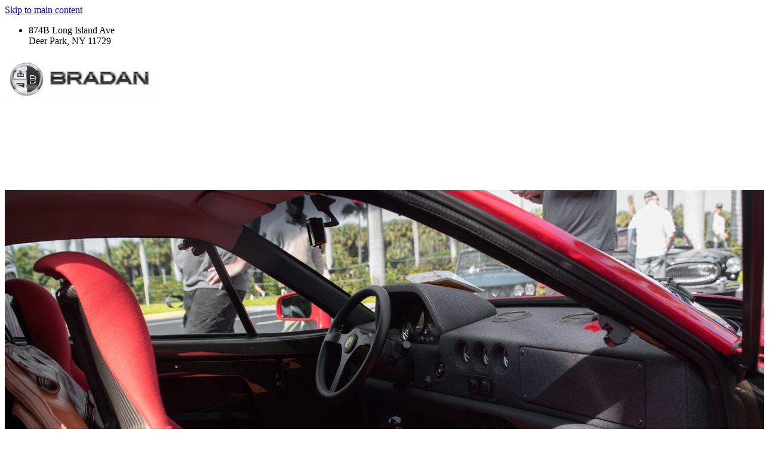

--- FILE ---
content_type: text/html; charset=utf-8
request_url: https://www.bradangroup.com/porsche-cayman-r-clutch-service
body_size: 16323
content:
<!DOCTYPE html>
<html lang="en" class="no-flex-animated cb-elements-animated g-swapfonts">
<head>
<meta name="viewport" content="width=device-width, initial-scale=1.0, maximum-scale=1.0, user-scalable=0">
<link rel="shortcut icon" href="https://d3ciwvs59ifrt8.cloudfront.net/d8555222-591c-4ba7-b59d-6216a6ac708e/6b1de9f5-469a-432c-9e31-c0a2afe3fa7d.png">
<link rel="alternate" type="application/rss+xml" title="RSS feed for Blog" href="https://www.bradangroup.com/blog/rss/feeds">
<title>Porsche Cayman R Clutch Service - Bradan Group</title>
<link rel="canonical" href="https://www.bradangroup.com/porsche-cayman-r-clutch-service">
<link rel="preconnect" href="https://d25bp99q88v7sv.cloudfront.net">
<link rel="preconnect" href="https://d3ciwvs59ifrt8.cloudfront.net">
<link rel="preconnect" href="https://d2aw2judqbexqn.cloudfront.net">
<link rel="preconnect" href="https://use.typekit.com">
<link rel="dns-prefetch" href="https://websiteoutputapi.mopro.com">
<link rel="preload" href="https://d25bp99q88v7sv.cloudfront.net/0valez8psitwndm/wo/_css/modular/fonts/fontawesome-webfont.woff2?v=4.7.0" as="font" type="font/woff2" crossorigin="">
<link rel="preload" href="https://d2aw2judqbexqn.cloudfront.net/tk/zkc2pjm.js" as="script">
<link rel="preload" href="https://d3ciwvs59ifrt8.cloudfront.net/658294a3-4dc2-4bd7-a46b-102553ca3137/880b9c4f-e3ce-4329-acf0-851cf68805c9_h.jpeg" as="image" type="image/jpeg">
<meta property="fb:app_id" content="357097134310266">
<meta name="twitter:card" content="summary_large_image">
<meta property="og:title" content="Porsche Cayman R Clutch Service | Bradan Group">
<meta property="og:description" content="Welcome to our Gallery page. Showcasing the different vehicle services and car projects we've completed for our clients.">
<meta property="og:image" content="https://d3ciwvs59ifrt8.cloudfront.net/162fd2d6-2999-4251-b1c9-ecbc3cd2def6/b8970e18-2e72-4bf4-a2bf-3901dfc5a781.jpg">
<meta property="og:type" content="website">
<meta property="og:url" content="https://www.bradangroup.com/porsche-cayman-r-clutch-service">
<meta name="description" content="Welcome to our Gallery page. Showcasing the different vehicle services and car projects we've completed for our clients.">
<link href="//d25bp99q88v7sv.cloudfront.net/p-css/4f34d639-8113-4be7-b51a-0e0bdb943bfc.css?bust=20250917100436621" rel="stylesheet" type="text/css">
<link href="https://d25bp99q88v7sv.cloudfront.net/0valez8psitwndm/flexblocks/css/custom-flex-dccv2.css?bust=20250917100607827" rel="stylesheet" type="text/css">
<style type="text/css"></style>
<style type="text/css"></style>
<style type="text/css">:root{--partner-color-1:#452BB4;--partner-color-2:#c052dc;--partner-color-3:#c052dc;--partner-color-4:#FFFFFF;--partner-color-5:#FFFFFF;--partner-color-6:#636363;--partner-color-7:#f9f9f9;--primary-color:#9598a1;--secondary-color:#000000;--primary-color-rgb:149,152,161;--secondary-color-rgb:0,0,0;--color-opacity:1;}</style>
<script type="text/javascript">window.host = {},host.login = "my.mopro.com";host.uikit = "d25bp99q88v7sv.cloudfront.net/0valez8psitwndm/uikit";host.builder = "create.mopro.com";host.builderstatic = "d25bp99q88v7sv.cloudfront.net/0valez8psitwndm/create";host.wo = {},host.wo.web = "create.mopro.com",host.wo.static = "d25bp99q88v7sv.cloudfront.net/0valez8psitwndm/wo";host.administration = {},host.administration.web = "administration.mopro.com",host.administration.static = "d25bp99q88v7sv.cloudfront.net/0valez8psitwndm/administration";host.old_builder = {},host.old_builder.web = "website.mopro.com",host.old_builder.static = "d25bp99q88v7sv.cloudfront.net/0valez8psitwndm/website",host.embed = {},host.embed.web = "embed.mopro.com";host.checkout = {},host.checkout.web = "selfcheckout.mopro.com",host.checkout.static = "selfcheckout.mopro.com/_static";host.smartbooker = "https://smartbooker.mopro.com";host.pulse = {},host.pulse.web = "pulse.mopro.com",host.pulse.static = "pulse.mopro.com/static";host.locale = {};host.locale.static = "d25bp99q88v7sv.cloudfront.net/localize/p";host.preview = "site.mopro.com";window.apiKey = {},apiKey.Google = "",apiKey.Bitly = "",apiKey.Recaptcha = "",apiKey.Segment = "";apiKey.IPInfo = "";window.cred = {},cred.bitly = "";window.url = {},url.getService = {},url.getService.administration = "https://administrationapi.mopro.com/Administration.svc";url.getService.appsetting = "https://appsettingapi.mopro.com/AppSetting.svc";url.getService.checkout = "https://checkoutapi.mopro.com/Checkout.svc";url.getService.dashboard = "https://contentdelieveryapi.mopro.com/ContentDelivery.svc";url.getService.builder = "https://builderapi.mopro.com/Builder.svc";url.getService.websiteoutput = "https://websiteoutputapi.mopro.com/WebsiteOutput.svc";url.setService = "https://coreapi.mopro.com/Core.svc";url.bitly = "https://api-ssl.bitly.com/v3/shorten";url.api = {},url.api.ecommerce = "https://ecommerceapi.mopro.com/api/v1";url.api.oauth = "https://oauthapi.mopro.com/api";url.api.rewards = "https://rewardapi.mopro.com/api/v1";url.api.idx = "https://idxapi.cml.ai/api/v1";url.api.socialpublisher = "https://socialapi.mopro.com/api/v1";url.api.revisionintake = "https://pulseapi.mopro.com/api/v2";url.api.mopro = "https://api.mopro.com/api";window.app = {},app.lang = "en_US";window.CacheKey = "v628";window.config = {};config.isAdmin = "false";config.UserID = "00000000-0000-0000-0000-000000000000";config.AccessTokenID = "00000000-0000-0000-0000-000000000000";config.ProjectID = "1040756c-2d3e-479a-9193-608464d292db";config.SiteID = "1d8852d3-9d3c-4002-baee-d58c040ea18d";config.IsPublish = "1";config.Domain = "www.bradangroup.com";window.flexjson = "{\"PreviousColorOverlay\":\"\",\"PreviousSecondColorOverlay\":\"\",\"RowWidth\":\"\",\"RowHeight\":\"\",\"SCRowCount\":\"\",\"Alignment\":1,\"HorizontalAlignment\":0,\"ForegroundImageThumbnailTypeID\":800,\"BackgroundImageThumbnailTypeID\":1500,\"ForegroundImagePositionTypeID\":11,\"GradiantDirection\":1,\"SVGGradiantDirection\":1,\"SVGPositioning\":11,\"SVGWidth\":1,\"SVGheight\":1,\"SVGRotation\":0,\"IsBlur\":0,\"IsContainerBGFixed\":0,\"BackgroundType\":\"\",\"PrimaryColorMappingType\":0,\"SecondaryColorMappingType\":0,\"SVGPrimaryColorMappingType\":0,\"SVGSecondaryColorMappingType\":0,\"SVGPrimaryColorOverlay\":\"\",\"SVGSecondColorOverlay\":\"\",\"ColorOverlay\":\"\",\"SecondColorOverlay\":\"\",\"PaddingTop\":0,\"PaddingBottom\":0,\"MobilePaddingTop\":0,\"MobilePaddingBottom\":0,\"ExtendedClass\":\"\",\"IsImported\":0,\"ContentAlignmentTypeID\":0,\"IsPaddingLocked\":0,\"HasNoSpanPadding\":0,\"IsMopadExempt\":0,\"AccentColor\":\"\",\"ColorTheoryExempt\":0,\"DoOverlayColorTheory\":0,\"ShowMainSvgBackground\":0,\"DoLockDecoration\":0,\"DoGrayscaleSVG\":0,\"BlockType\":0,\"BlockTypeDescription\":\"\",\"BlockContainerTypeDescription\":\"\",\"BlockCategory\":0,\"BlockCategoryDescription\":\"\",\"BlockSubCategory\":0,\"BlockDescription\":\"\",\"ItemCount\":0,\"IsLive\":0,\"IsComingSoon\":0,\"IsDisplayed\":0,\"CoverPhotoURL\":\"\",\"IsFlairHidden\":0,\"BlockPrimaryColor\":\"\",\"BlockSecondaryColor\":\"\",\"SlideInterval\":0,\"MuteSlider\":0,\"MobileBackgroundPhotoURL\":\"\",\"HideonEmbed\":0,\"HasAutoFlexPadding\":0,\"SetMobilePaddingZero\":0,\"IsHiddenDesktop\":0,\"IsHiddenMobile\":0,\"TagTypeID\":0,\"TagMappingID\":\"\",\"Keywords\":\"\",\"DisplayName\":\"\",\"AllowAI\":1,\"PaddingLeft\":0,\"PaddingRight\":0,\"ConfigPropertyJSON\":\"\",\"IsGlobalBlock\":0,\"IsMarginLocked\":0,\"MarginTop\":0,\"MarginRight\":0,\"MarginBottom\":0,\"MarginLeft\":0,\"ContentItemID\":null,\"SvgFileID\":\"00000000-0000-0000-0000-000000000000\",\"SvgFileURL\":\"\",\"CoverPhotoID\":\"00000000-0000-0000-0000-000000000000\",\"StylePackageID\":\"00000000-0000-0000-0000-000000000000\",\"MobileBackgroundPhotoID\":\"00000000-0000-0000-0000-000000000000\"}";window.IsGoogUA = 0;config.isAIEditor = false;config.isMobileDevice = false;</script>
<script type="text/javascript">window.SiteID = "1d8852d3-9d3c-4002-baee-d58c040ea18d";window.SitePageID = "4f34d639-8113-4be7-b51a-0e0bdb943bfc";</script>
<script type="text/javascript" src="//d25bp99q88v7sv.cloudfront.net/0valez8psitwndm/uikit/_js/lib/require.js?b=v628"></script>
<script type="text/javascript" src="//d25bp99q88v7sv.cloudfront.net/0valez8psitwndm/wo/_js/app2.js?b=v628"></script>
<script type="text/javascript">require(["page"],function(p){});</script>
<script eb="" type="text/javascript">require(["https://d2aw2judqbexqn.cloudfront.net/tk/zkc2pjm.js"],function(){try{Typekit.load({async:false});}catch(e){}});</script>
<script type="text/javascript">(function(i,s,o,g,r,a,m){i["GoogleAnalyticsObject"]=r;i[r]=i[r]||function(){(i[r].q=i[r].q||[]).push(arguments)},i[r].l=1*new Date();a=s.createElement(o),m=s.getElementsByTagName(o)[0];a.async=1;a.src=g;m.parentNode.insertBefore(a,m)})(window,document,"script","https://www.google-analytics.com/analytics.js","ga");ga("create", "UA-124570686-1", "auto");ga("send", "pageview");</script>


<meta name="google-site-verification" content="Q9vXzonfRlEHpLgVVcTfpte6aeIANLoHURODWL0inOk">


<meta name="msvalidate.01" content="4040D08D37777149F0778C09DF9682CF">

<style>
/*Name: Stephen Tan
  Date: 07/02/2018
  Description: Global edits to the site*/

/*Removes a seemingly obstructing line on links brought about by the style package chosen for the site*/
.sp-11-master.flexContainer div[class*="col-md"] a.link, .sp-11-master.flexContainer div[class*="col-md"] a.link:hover, .sp-11-master.flexContainer div[class*="col-md"] a.link:active{
    border: none;
}

/*Styles the mobile header logo*/
@media (max-width: 979px){
     body.header-expanded #ctl01_lnkHeaderLogoMobile{
     display: none;
}
     body .logo .logo-mw {
          max-width: 200px;
     }
}

p, h3, span{
    text-shadow: none !important;
}


.headerv2 .cta span {
    display: inline-block !important;
}

/* remove the phone number on mobile view*/
@media(max-width:979px){
span#ctl01_spanCTAText2 {
    display: none !important;
}
/*Align mobile icon*/
i#ctl01_iHeaderCTAIcon2 {
    margin-left: 10px !important;
}
}





/*Lister Yatan*/
/*Pre Launch Styling*/
/*This is for CTA font*/
.cta-text {
    font-family: bebas-neue-1 !important;
}
/*This is for Map Section*/
.map-mod-location-infobox.info-box.lightColor {
    font-family: proxima-nova-1 !important;
    text-align: center !important;
}



/*This holds global paragraph with justify alingment*/
@media(max-width:400px){
.global-par p{
   text-align:justify !important;
}
}
</style>
<script type="application/ld+json">{
  "@context": "https://schema.org",
  "@graph": [
    {
      "@type": "Organization",
      "@id": "https://www.bradangroup.com/#organization",
      "name": "Bradan Group V2 (Glasurit)",
      "url": "https://www.bradangroup.com",
      "description": ""
    },
    {
      "@type": "WebSite",
      "@id": "https://www.bradangroup.com/#website",
      "url": "https://www.bradangroup.com",
      "name": "Bradan Group V2 (Glasurit) Website",
      "publisher": {
        "@id": "https://www.bradangroup.com/#organization"
      }
    },
    {
      "@type": "LocalBusiness",
      "@id": "https://www.bradangroup.com/#localbiz",
      "name": "Bradan Group V2 (Glasurit)"
    },
    {
      "@type": "WebPage",
      "@id": "https://www.bradangroup.com/porsche-cayman-r-clutch-service/#webpage",
      "name": "Porsche Cayman R Clutch Service | Bradan Group",
      "url": "https://www.bradangroup.com/porsche-cayman-r-clutch-service",
      "description": "Welcome to our Gallery page. Showcasing the different vehicle services and car projects we've completed for our clients.",
      "publisher": {
        "@id": "https://www.bradangroup.com/#organization"
      }
    }
  ]
}</script>
</head>
<body class="">
<div class="container-fluid is-loading">
<div id='sortHeader' role='banner' class='connectedSortable'><a href="#skiptomaincontent" class="skip-to-main-content-link"> <i class="fa fa-angle-double-down "></i> <span>Skip to main content</span> </a>

<div id="flex2578400d-c103-4900-999c-28b1f125e7c8" class="row row-block flexContainer min-padding flex-2578400d-c103-4900-999c-28b1f125e7c8 js-no-background-image lightColor s-color-#ffffff flex-fixed noBGC sp-11-master has-headerv2-module edge-to-edge is-fixed edge-to-edge has-headerv2-module" data-cid="2578400d-c103-4900-999c-28b1f125e7c8">
    
	<div class="filter filter-color"></div>
	<div class="filter filter-svg"></div>
    <div class="design-item"><div class="design-item-inner"></div></div>
    
    
    <div id="ctl01_flexmultibg" class="flex-fixed-inner">
    </div>
    
    <div id="ctl01_flextint" class="tintWrap"></div>
	<div class="width-controller">
        
		        <div id="ctl01_rptFlexColumn_ctl00_column" class="col-md-12">
			        

<input name="ctl01$hdnSitePageID" type="hidden" id="ctl01_hdnSitePageID">
    
    <div class="site-overlay"></div>
    
    
    <div id="ctl01_divHeaderV2" class="headerv2 vertical-align cascading-links component component-header header-fixed  noColor parent-s-color-#ffffff lightParentColor ct" data-navalign="right" data-isautospacing="1" data-sitepagemoduleid="2328c7f1-e6f2-4429-a123-8bc296ae7cdc" data-spmid="2328c7f1-e6f2-4429-a123-8bc296ae7cdc" data-sitepageid="753c41fb-9d24-459f-b09e-0a0d2c51de85" data-spid="2328c7f1-e6f2-4429-a123-8bc296ae7cdc">
        <div class="notpillnavigation">
			
			
			<div id="ctl01_divSecondaryHeader" class="icon-row is-hidden">
    <div class="language-icon-wrap">
        <div class="col-xs-2 vcenter">
        </div>
        <div class="col-xs-push-1 col-xs-9 text-right vcenter">
<div id="ctl01_divHeaderIconTop" class="icons">
    
    <div id="ctl01_divHeaderContactTop" class="icon-wrap header-location-wrap">
        <a href="http://maps.google.com/?q=874B Long Island Ave, Deer Park, NY 11729" id="ctl01_lnkHeaderContactTop" class="header-fa fa-map-marker" aria-label="location" target="_blank"></a>
        <ul class="subnavigation">
<li>
    <p>
        874B Long Island Ave<br>
        Deer Park, NY 11729
    </p>
</li>
        </ul>
    </div>
    
    
</div>
        </div>
    </div>
</div>

<div class="mobile-header">
    <div class="logo mobile-logo">
        <a id="ctl01_lnkHeaderLogoMobile">
<img id="imgHeaderLogoMobile" alt="" class=" logo-mw" src="https://d3ciwvs59ifrt8.cloudfront.net/162fd2d6-2999-4251-b1c9-ecbc3cd2def6/b8970e18-2e72-4bf4-a2bf-3901dfc5a781.jpg"></a>
    </div>
    <div class="pill-bars-wrap">
        <div id="ctl01_divHeaderMobileNav" class="pill-bars nav-toggle" data-nav="">
<div id="ctl01_divBarTop" class="bar top transition-black-bg ct"></div>
<div id="ctl01_divBarMiddle" class="bar middle transition-black-bg ct"></div>
<div id="ctl01_divBarBottom" class="bar bottom transition-black-bg ct"></div>
        </div>
    </div>
</div>
<div id="ctl01_HeaderWrap" class="header-wrap effect-onclick  noColor parent-s-color-#ffffff lightParentColor parent-s-color-#ffffff lightParentColor ct" style="display:none;" data-maxmenudisplay="0" data-headerlayouttype="LeftAlignLogo" data-ismenuonhover="0" data-headercolortheoryclass=" noColor parent-s-color-#ffffff lightParentColor ct" data-alternateheadercolortheoryclass=" noColor parent-s-color-#ffffff lightParentColor ct">
    <div id="ctl01_divHeaderLogo" class="logo logo-outer-container">
        <a id="ctl01_lnkHeaderLogo">
<img id="imgHeaderLogo" alt="" data-resetlogo="0" data-altresetlogo="1" src="https://d3ciwvs59ifrt8.cloudfront.net/162fd2d6-2999-4251-b1c9-ecbc3cd2def6/b8970e18-2e72-4bf4-a2bf-3901dfc5a781.jpg" style="width:300px !important;;margin-top:-18px!important;margin-left:0px!important;">
<img id="imgAlternateHeaderLogo" alt="" class="alt-image" src="https://d3ciwvs59ifrt8.cloudfront.net/162fd2d6-2999-4251-b1c9-ecbc3cd2def6/b8970e18-2e72-4bf4-a2bf-3901dfc5a781.jpg">
        </a>
    </div>
    <div id="divnaviconctas" class="nav-icons-ctas">
        <div class="mobile-icon-row">
<div id="ctl01_divHeaderIconsMobile" class="icons">
    
    <div id="ctl01_divHeaderContactMobile" class="icon-wrap header-location-wrap">
        <a href="http://maps.google.com/?q=874B Long Island Ave, Deer Park, NY 11729" id="ctl01_lnkHeaderContactMobile" class="header-fa fa-map-marker" aria-label="location" target="_blank"></a>
        <ul class="subnavigation">
<li>
    <p>
        874B Long Island Ave<br>
        Deer Park, NY 11729
    </p>
</li>
        </ul>
    </div>
    
    
</div>
        </div>
        <div class="dropdown-layout-control">
<ul id="ctl01_ucMenuItems_ulNavMenus" role="navigation" aria-label="Main" class="js-smart-header-parentul header-item navigation wide-dropdown" projectid="00000000-0000-0000-0000-000000000000" sitepageid="00000000-0000-0000-0000-000000000000" sitepagemoduleid="00000000-0000-0000-0000-000000000000">
    
    <li id="liHeaderMore" class="more-links is-hidden">
        <div id="divHeaderMore" class="has-dropdown-menu">
<a class="more-text js-cf-header-menu-links">More
    <div class="pill-bars more-toggle">
        <div class="bar top"></div>
        <div class="bar middle"></div>
        <div class="bar bottom"></div>
    </div>
</a>
<ul id="ctl01_ucMenuItems_ulHeaderMore" class="subnavigation darkColor ct">
    <div class="sliding-nav">
        <div class="li-wrap">
        </div>
    </div>
</ul>
        </div>
    </li>
</ul>
        </div>
        <div class="float-wrap">
<div id="ctl01_divHeaderIconsBottom" class="icons hide-mobile">
    
    <div id="ctl01_divHeaderContactBottom" class="icon-wrap header-location-wrap">
        <a href="http://maps.google.com/?q=874B Long Island Ave, Deer Park, NY 11729" id="ctl01_lnkHeaderContactBottom" class="header-fa fa-map-marker ada-font-zero  lightBorderColor s-bordercolor-#9598a1 lightTextColor s-textcolor-#9598a1 noColor parent-s-color-#ffffff lightParentColor parent-s-color-#ffffff lightParentColor transition-black-text ct" aria-label="location" target="_blank">Location</a>
        <ul id="ctl01_ulHeaderlocationDropDown" class="subnavigation darkColor ct">
<li id="ctl01_liHeaderlocationDropDown" class="darkColor ct">
    <p>
        874B Long Island Ave<br>
        Deer Park, NY 11729
    </p>
</li>
        </ul>
    </div>
    
    
</div>
<div id="ctl01_divHeaderCTA" class="cta-wrap">
    <a href="//www.bradangroup.com/contact" id="ctl01_lnkHeaderCTA0" class="cta btn cta-sub header-cta_btn-0 js-cta-content js-cta-available  lightColor s-color-#9598a1 lightBorderColorBefore s-beforebordercolor-#9598a1 lightBackgroundColorBefore s-beforebgcolor-#9598a1 lightBorderColorAfter s-afterbordercolor-#9598a1 lightBackgroundColorAfter s-afterbgcolor-#9598a1 ct  lightBorderColorBefore s-beforebordercolor-#9598a1 lightBackgroundColorBefore s-beforebgcolor-#9598a1 lightBorderColorAfter s-afterbordercolor-#9598a1 lightBackgroundColorAfter s-afterbgcolor-#9598a1 noHoverColor parent-s-color-#ffffff lightParentColor parent-s-color-#ffffff lightParentColor ct" aria-label="631-585-8600" data-target="0" data-ciid="7d8320c2-db40-45f8-92c8-f7c443801b15" data-classname="header-cta_btn-0" role="button"><span class="cta-icon"><i id="ctl01_iHeaderCTAIcon0" class=" fa fa-phone  noColor ct"></i></span><span id="ctl01_spanCTAText0" class="cta-text  noColor ct">631-585-8600</span></a>
    
    
</div>
        </div>
    </div>
</div>
        </div>
    </div>
    <style id="header_style_overwrite" type="text/css">.flexContainer .headerv2.i-logo-bg-primary .logo img {background:rgba(var(--primary-color-rgb),1) !important;background-color:rgba(var(--primary-color-rgb),1) !important;}.flexContainer .headerv2.i-logo-bg-secondary .logo img {background:transparent !important;background-color:transparent !important;}@media(min-width:980px) {.flexContainer .headerv2.alternate-header.i-logo-bg-alt-primary div:not(.pill-navigation) .logo img {background:rgba(var(--primary-color-rgb),1) !important;background-color:rgba(var(--primary-color-rgb),1) !important;}.flexContainer .headerv2.alternate-header.i-logo-bg-alt-secondary div:not(.pill-navigation) .logo img {background:transparent !important;background-color:transparent !important;}}.headerv2.i-menu-bg-primary .header-wrap {background:rgba(var(--primary-color-rgb),1) !important;background-color:rgba(var(--primary-color-rgb),1) !important;}@media(max-width:979px) {body .headerv2.i-menu-bg-primary .icon-row,body .headerv2.i-menu-bg-primary .mobile-header {background:rgba(var(--primary-color-rgb),1) !important;background-color:rgba(var(--primary-color-rgb),1) !important;}}.headerv2.i-menu-bg-secondary .header-wrap {background:transparent !important;background-color:transparent !important;}@media(max-width:979px) {body .headerv2.i-menu-bg-secondary .icon-row,body .headerv2.i-menu-bg-secondary .mobile-header {background:transparent !important;background-color:transparent !important;}}.headerv2.i-menu-dd-bg-primary .header-wrap .navigation .subnavigation {background:rgba(var(--primary-color-rgb),1) !important;background-color:rgba(var(--primary-color-rgb),1) !important;}.headerv2.i-menu-dd-bg-primary .header-location-wrap .subnavigation {background:rgba(var(--primary-color-rgb),1) !important;background-color:rgba(var(--primary-color-rgb),1) !important;}.headerv2.i-menu-dd-bg-primary .language .subnavigation {background:rgba(var(--primary-color-rgb),1) !important;background-color:rgba(var(--primary-color-rgb),1) !important;}.headerv2.i-menu-dd-bg-primary .pill-navigation .header-wrap.pillmenu>.navigation>.subnavigation {background:rgba(var(--primary-color-rgb),1) !important;background-color:rgba(var(--primary-color-rgb),1) !important;}@media(max-width:979px) {body .headerv2.i-menu-dd-bg-primary .header-wrap .navigation .subnavigation,.header-expanded .headerv2.i-menu-dd-bg-primary .header-wrap {background:rgba(var(--primary-color-rgb),1) !important;background-color:rgba(var(--primary-color-rgb),1) !important;}}.headerv2.i-menu-dd-bg-secondary .header-wrap .navigation .subnavigation {background:transparent !important;background-color:transparent !important;}.headerv2.i-menu-dd-bg-secondary .header-location-wrap .subnavigation {background:transparent !important;background-color:transparent !important;}.headerv2.i-menu-dd-bg-secondary .language .subnavigation {background:transparent !important;background-color:transparent !important;}.headerv2.i-menu-dd-bg-secondary .pill-navigation .header-wrap.pillmenu>.navigation>.subnavigation {background:transparent !important;background-color:transparent !important;}@media(max-width:979px) {body .headerv2.i-menu-dd-bg-secondary .header-wrap .navigation .subnavigation,.header-expanded .headerv2.i-menu-dd-bg-secondary .header-wrap {background:transparent !important;background-color:transparent !important;}}.headerv2.i-menu-item-primary .header-wrap .navigation>li a {color:rgba(var(--primary-color-rgb),1) !important;}.headerv2.i-menu-item-primary .icon-wrap .header-fa {color:rgba(var(--primary-color-rgb),1) !important;}.headerv2.i-menu-item-primary .pill-navigation .header-wrap i.fa-times {color:rgba(var(--primary-color-rgb),1) !important;}.headerv2.i-menu-item-primary .pill-navigation .header-wrap .menu-nav>li a {color:rgba(var(--primary-color-rgb),1) !important;}.headerv2.i-menu-item-primary .notpillnavigation a .pill-bars .bar {background-color:rgba(var(--primary-color-rgb),1) !important;}.headerv2.i-menu-item-primary .language>a {color:rgba(var(--primary-color-rgb),1) !important;}.headerv2.i-menu-item-secondary .header-wrap .navigation>li a {color:transparent !important;}.headerv2.i-menu-item-secondary .icon-wrap .header-fa {color:transparent !important;}.headerv2.i-menu-item-secondary .pill-navigation .header-wrap i.fa-times {color:transparent !important;}.headerv2.i-menu-item-secondary .pill-navigation .header-wrap .menu-nav>li a {color:transparent !important;}.headerv2.i-menu-item-secondary .notpillnavigation a .pill-bars .bar {background-color:transparent !important;}.headerv2.i-menu-item-secondary .language>a {color:transparent !important;}.headerv2.i-menu-item-hover-primary .header-wrap .navigation>li a:hover {color:rgba(var(--primary-color-rgb),1) !important;}.headerv2.i-menu-item-hover-primary .header-wrap .navigation>li a:active:not(:hover),.headerv2.i-menu-item-hover-primary .header-wrap .navigation>li a.active:not(:hover),.headerv2.i-menu-item-hover-primary .header-wrap .navigation>li a.is-selected:not(:hover) {color:rgba(var(--primary-color-rgb),1) !important;}.headerv2.i-menu-item-hover-primary .icon-wrap .header-fa:hover {color:rgba(var(--primary-color-rgb),1) !important;}.headerv2.i-menu-item-hover-primary .pill-navigation .header-wrap i.fa-times:hover {color:rgba(var(--primary-color-rgb),1) !important;}.headerv2.i-menu-item-hover-primary .pill-navigation .header-wrap .menu-nav>li a:hover {color:rgba(var(--primary-color-rgb),1) !important;}.headerv2.i-menu-item-hover-primary .pill-navigation .header-wrap .menu-nav>li a:active:not(:hover),.headerv2.i-menu-item-hover-primary .pill-navigation .header-wrap .menu-nav>li a.active:not(:hover),.headerv2.i-menu-item-hover-primary .pill-navigation .header-wrap .menu-nav>li a.is-selected:not(:hover) {color:rgba(var(--primary-color-rgb),1) !important;}.headerv2.i-menu-item-hover-primary .header-wrap .navigation>li a:active .pill-bars .bar,.headerv2.i-menu-item-hover-primary .header-wrap .navigation>li a.active .pill-bars .bar {background-color:rgba(var(--primary-color-rgb),1) !important;}.headerv2.i-menu-item-hover-primary .notpillnavigation a:hover .pill-bars .bar {background-color:rgba(var(--primary-color-rgb),1) !important;}.headerv2.i-menu-item-hover-secondary .header-wrap .navigation>li a:hover {color:transparent !important;}.headerv2.i-menu-item-hover-secondary .header-wrap .navigation>li a:active:not(:hover),.headerv2.i-menu-item-hover-secondary .header-wrap .navigation>li a.active:not(:hover),.headerv2.i-menu-item-hover-secondary .header-wrap .navigation>li a.is-selected:not(:hover) {color:transparent !important;}.headerv2.i-menu-item-hover-secondary .icon-wrap .header-fa:hover {color:transparent !important;}.headerv2.i-menu-item-hover-secondary .pill-navigation .header-wrap i.fa-times:hover {color:transparent !important;}.headerv2.i-menu-item-hover-secondary .pill-navigation .header-wrap .menu-nav>li a:hover {color:transparent !important;}.headerv2.i-menu-item-hover-secondary .pill-navigation .header-wrap .menu-nav>li a:active:not(:hover),.headerv2.i-menu-item-hover-secondary .pill-navigation .header-wrap .menu-nav>li a.active:not(:hover),.headerv2.i-menu-item-hover-secondary .pill-navigation .header-wrap .menu-nav>li a.is-selected:not(:hover) {color:transparent !important;}.headerv2.i-menu-item-hover-secondary .header-wrap .navigation>li a:active .pill-bars .bar,.headerv2.i-menu-item-hover-secondary .header-wrap .navigation>li a.active .pill-bars .bar {background-color:transparent !important;}.headerv2.i-menu-item-hover-secondary .notpillnavigation a:hover .pill-bars .bar {background-color:transparent !important;}@media(min-width:980px) {.headerv2.i-menu-scroll-bg-primary.alternate-header .header-wrap {background:rgba(var(--primary-color-rgb),1) !important;background-color:rgba(var(--primary-color-rgb),1) !important;}}@media(min-width:980px) {.headerv2.i-menu-scroll-bg-secondary.alternate-header .header-wrap {background:transparent !important;background-color:transparent !important;}}@media(min-width:980px) {.headerv2.i-menu-scroll-item-primary.alternate-header .notpillnavigation .header-wrap .navigation>li a {color:rgba(var(--primary-color-rgb),1) !important;}}@media(min-width:980px) {.headerv2.i-menu-scroll-item-primary.alternate-header .notpillnavigation a .pill-bars .bar {background-color:rgba(var(--primary-color-rgb),1) !important;}}@media(min-width:980px) {.headerv2.i-menu-scroll-item-primary.alternate-header .notpillnavigation .icon-wrap .header-fa {color:rgba(var(--primary-color-rgb),1) !important;}}.headerv2.i-menu-scroll-item-primary.alternate-header .language>a {color:rgba(var(--primary-color-rgb),1) !important;}@media(min-width:980px) {.headerv2.i-menu-scroll-item-secondary.alternate-header .notpillnavigation .header-wrap .navigation>li a {color:transparent !important;}}@media(min-width:980px) {.headerv2.i-menu-scroll-item-secondary.alternate-header .notpillnavigation a .pill-bars .bar {background-color:transparent !important;}}@media(min-width:980px) {.headerv2.i-menu-scroll-item-secondary.alternate-header .notpillnavigation .icon-wrap .header-fa {color:transparent !important;}}.headerv2.i-menu-scroll-item-secondary.alternate-header .language>a {color:transparent !important;}@media(min-width:980px) {.headerv2i-menu-scroll-item-hover-primary.alternate-header .notpillnavigation .header-wrap .navigation>li a:hover {color:rgba(var(--primary-color-rgb),1) !important;}}@media(min-width:980px) {.headerv2.i-menu-scroll-item-hover-primary.alternate-header .notpillnavigation .header-wrap .navigation>li a.is-selected:not(:hover),.headerv2.i-menu-scroll-item-hover-primary.alternate-header .notpillnavigation .header-wrap .navigation>li a.active:not(:hover),.headerv2.i-menu-scroll-item-hover-primary.alternate-header .notpillnavigation .header-wrap .navigation>li a:active:not(:hover) {color:rgba(var(--primary-color-rgb),1) !important;}}@media(min-width:980px) {.headerv2.i-menu-scroll-item-hover-primary.alternate-header .notpillnavigation a:hover .pill-bars .bar {background-color:rgba(var(--primary-color-rgb),1) !important;}}@media(min-width:980px) {.headerv2.i-menu-scroll-item-hover-primary.alternate-header .notpillnavigation .icon-wrap .header-fa:hover {color:rgba(var(--primary-color-rgb),1) !important;}}@media(min-width:980px) {.headerv2.i-menu-scroll-item-hover-secondary.alternate-header .notpillnavigation .header-wrap .navigation>li a:hover {color:transparent !important;}}@media(min-width:980px) {.headerv2.i-menu-scroll-item-hover-secondary.alternate-header .notpillnavigation .header-wrap .navigation>li a.is-selected:not(:hover),.headerv2.i-menu-scroll-item-hover-secondary.alternate-header .notpillnavigation .header-wrap .navigation>li a.active:not(:hover),.headerv2.i-menu-scroll-item-hover-secondary.alternate-header .notpillnavigation .header-wrap .navigation>li a:active:not(:hover) {color:transparent !important;}}@media(min-width:980px) {.headerv2.i-menu-scroll-item-hover-secondary.alternate-header .notpillnavigation a:hover .pill-bars .bar {background-color:transparent !important;}}@media(min-width:980px) {.headerv2.i-menu-scroll-item-hover-secondary.alternate-header .notpillnavigation .icon-wrap .header-fa:hover {color:transparent !important;}}.headerv2 .cta.header-cta_btn-0.i-cta-bg-primary:not(:hover) {background:rgba(var(--primary-color-rgb),1) !important;background-color:rgba(var(--primary-color-rgb),1) !important;}.headerv2 .cta.header-cta_btn-0.i-cta-bg-secondary:not(:hover) {background:transparent !important;background-color:transparent !important;}.headerv2.alternate-header div:not(.pill-navigation) .cta.header-cta_btn-0.i-cta-sticky-bg-primary:not(:hover) {background:rgba(var(--primary-color-rgb),1) !important;background-color:rgba(var(--primary-color-rgb),1) !important;}.headerv2.alternate-header div:not(.pill-navigation) .cta.header-cta_btn-0.i-cta-sticky-bg-secondary:not(:hover) {background:transparent !important;background-color:transparent !important;}.headerv2 .pill-navigation .header-wrap.pillmenu .cta.header-cta_btn-0.i-pillcta-bg-primary:not(:hover) {background:rgba(var(--primary-color-rgb),1) !important;background-color:rgba(var(--primary-color-rgb),1) !important;}.headerv2 .pill-navigation .header-wrap.pillmenu .cta.header-cta_btn-0.i-pillcta-bg-secondary:not(:hover) {background:transparent !important;background-color:transparent !important;}.headerv2 .cta.header-cta_btn-0.i-cta-bg-hover-primary:hover {background:rgba(var(--primary-color-rgb),1) !important;background-color:rgba(var(--primary-color-rgb),1) !important;}.headerv2 .cta.header-cta_btn-0.i-cta-bg-hover-secondary:hover {background:transparent !important;background-color:transparent !important;}.headerv2.alternate-header div:not(.pill-navigation) .cta.header-cta_btn-0.i-cta-sticky-bg-hover-primary:hover {background:rgba(var(--primary-color-rgb),1) !important;background-color:rgba(var(--primary-color-rgb),1) !important;}.headerv2.alternate-header div:not(.pill-navigation) .cta.header-cta_btn-0.i-cta-sticky-bg-hover-secondary:hover {background:transparent !important;background-color:transparent !important;}.headerv2 .pill-navigation .header-wrap.pillmenu .cta.header-cta_btn-0.i-pillcta-bg-hover-primary:hover {background:rgba(var(--primary-color-rgb),1) !important;background-color:rgba(var(--primary-color-rgb),1) !important;}.headerv2 .pill-navigation .header-wrap.pillmenu .cta.header-cta_btn-0.i-pillcta-bg-hover-secondary:hover {background:transparent !important;background-color:transparent !important;}.headerv2 .cta.header-cta_btn-0.i-cta-text-primary:not(:hover), .headerv2 .cta.header-cta_btn-0.i-cta-text-primary:not(:hover) * {color:rgba(var(--primary-color-rgb),1) !important;}.headerv2 .cta.header-cta_btn-0.i-cta-text-secondary:not(:hover), .headerv2 .cta.header-cta_btn-0.i-cta-text-secondary:not(:hover) * {color:transparent !important;}.headerv2.alternate-header div:not(.pill-navigation) .cta.header-cta_btn-0.i-cta-sticky-text-primary:not(:hover) {color:rgba(var(--primary-color-rgb),1) !important;}.headerv2.alternate-header div:not(.pill-navigation) .cta.header-cta_btn-0.i-cta-sticky-text-secondary:not(:hover) {color:transparent !important;}.headerv2 .pill-navigation .header-wrap.pillmenu .cta.header-cta_btn-0.i-pillcta-text-primary:not(:hover) {color:rgba(var(--primary-color-rgb),1) !important;}.headerv2 .pill-navigation .header-wrap.pillmenu .cta.header-cta_btn-0.i-pillcta-text-secondary:not(:hover) {color:transparent !important;}.headerv2 .cta.header-cta_btn-0.i-cta-text-hover-primary:hover, .headerv2 .cta.header-cta_btn-0.i-cta-text-hover-primary:hover * {color:rgba(var(--primary-color-rgb),1) !important;}.headerv2 .cta.header-cta_btn-0.i-cta-text-hover-secondary:hover, .headerv2 .cta.header-cta_btn-0.i-cta-text-hover-secondary:hover * {color:transparent !important;}.headerv2.alternate-header div:not(.pill-navigation) .cta.header-cta_btn-0.i-cta-sticky-text-hover-primary:hover {color:rgba(var(--primary-color-rgb),1) !important;}.headerv2.alternate-header div:not(.pill-navigation) .cta.header-cta_btn-0.i-cta-sticky-text-hover-secondary:hover {color:transparent !important;}.headerv2 .pill-navigation .header-wrap.pillmenu .cta.header-cta_btn-0.i-pillcta-text-hover-primary:hover {color:rgba(var(--primary-color-rgb),1) !important;}.headerv2 .pill-navigation .header-wrap.pillmenu .cta.header-cta_btn-0.i-pillcta-text-hover-secondary:hover {color:transparent !important;}.headerv2 .cta.header-cta_btn-0.i-cta-border-primary:not(:hover) {border-color:rgba(var(--primary-color-rgb),1) !important;}.headerv2 .cta.header-cta_btn-0.i-cta-border-secondary:not(:hover) {border-color:transparent !important;}.headerv2.alternate-header div:not(.pill-navigation) .cta.header-cta_btn-0.i-cta-sticky-border-primary:not(:hover) {border-color:rgba(var(--primary-color-rgb),1) !important;}.headerv2.alternate-header div:not(.pill-navigation) .cta.header-cta_btn-0.i-cta-sticky-border-secondary:not(:hover) {border-color:transparent !important;}.headerv2 .pill-navigation .header-wrap.pillmenu .cta.header-cta_btn-0.i-pillcta-border-primary:not(:hover) {border-color:rgba(var(--primary-color-rgb),1) !important;}.headerv2 .pill-navigation .header-wrap.pillmenu .cta.header-cta_btn-0.i-pillcta-border-secondary:not(:hover) {border-color:transparent !important;}.headerv2 .cta.header-cta_btn-0.i-cta-border-hover-primary:hover {border-color:rgba(var(--primary-color-rgb),1) !important;}.headerv2 .cta.header-cta_btn-0.i-cta-border-hover-secondary:hover {border-color:transparent !important;}.headerv2.alternate-header div:not(.pill-navigation) .cta.header-cta_btn-0.i-cta-sticky-border-hover-primary:hover {border-color:rgba(var(--primary-color-rgb),1) !important;}.headerv2.alternate-header div:not(.pill-navigation) .cta.header-cta_btn-0.i-cta-sticky-border-hover-secondary:hover {border-color:transparent !important;}.headerv2 .pill-navigation .header-wrap.pillmenu .cta.header-cta_btn-0.i-pillcta-border-hover-primary:hover {border-color:rgba(var(--primary-color-rgb),1) !important;}.headerv2 .pill-navigation .header-wrap.pillmenu .cta.header-cta_btn-0.i-pillcta-border-hover-secondary:hover {border-color:transparent !important;}</style>
    <script type="application/json" id="thedata"></script>
    <script type="text/javascript" id="thescript">
        window._headerv2;
        require(["headerlayout1"], function (headerv2) {
_headerv2 = new headerv2({
    ProjectID:  "1040756c-2d3e-479a-9193-608464d292db",
MaxMenuDisplay: 0,
StoreID: "df0f1f27-5270-49f1-a334-4e2ddf53a110",
IsPublish:  1,
UserID:  "00000000-0000-0000-0000-000000000000",
IndustryTypeID:  1062,
IsIDXEnabled: 0,
HeaderColorTheoryClass: " noColor parent-s-color-#ffffff lightParentColor ct",
AlternateheaderColorTheoryClass: " noColor parent-s-color-#ffffff lightParentColor ct",
SitePageUrls:  "" ,
ShoppingCartJSURL:"",
AuthClientID:"6b9a8f58-c692-4e40-99da-0cd196b4e66c",
IsUserLogged:false,
IsLoyalityRewardsEnabled:0,
IsMenuOnHover:"0",
HeaderContentItemID: "41bd885e-addc-4be3-ba74-10429d574b1f",
IsResetLogoRequired: "0",
IsResizeLogoOnScroll: "0"
});
        });
    </script>


<div id="ctl01_SocialProfileContainer" class="SocialProfileContainer mod-socialprofile component-socialprofile hide" data-sitepagemoduleid="1d586803-a938-47fe-97be-525c0364210d" data-spmid="1d586803-a938-47fe-97be-525c0364210d" data-moduletemplateid="cbd90ac7-b405-4c15-ac69-0731852abc5e">    
    <div id="ctl01_divSocialProfile" class="social-icons social-profile fade-in-sp z-page-detached socialprofile-layout-1">
        
        
        
        
        
        
        
        
        
        
        
        
        
        
        
        
        
         
    </div>
    
    <div id="ctl01_divSocialProfileMobile" class="smalldevices">
        <div class="verticalcontainer">
<div class="socialshareaddv s-btn">
    
</div>
<div class="socialshareclose s-btn" style="display: none">
    
</div>
<div id="ctl01_divMobileSocialProfile" class="socialsharecontent" style="display: none">
    
    
    
</div>
        </div>
        
    </div>
    <script type="text/javascript">
        require(["jquery", "socialprofilev1"], function ($, SocialProfileV1) {
new SocialProfileV1({
    SocialCounts: "0",
PositionFromTop: "",
MobileDevice: "False",
ScrollType: "0"
        }).render();
    });
</script>
</div>

		        </div>
	</div>
    
    <style type="text/css" id="jsContainerSVGStyle"></style>
    <style type="text/css" class="js-ContainerTintWrapStyle">.flex-2578400d-c103-4900-999c-28b1f125e7c8 .tintWrap{background:rgba(255, 255, 255, 1);}</style>
    <style type="text/css" id="jsContainerStyle">.flex-2578400d-c103-4900-999c-28b1f125e7c8{padding-top:0px;padding-bottom:0px;}.flex-2578400d-c103-4900-999c-28b1f125e7c8 .width-controller{width:100%;}</style>
    
    <style type="text/css" id="jsContainerPadding_2578400d-c103-4900-999c-28b1f125e7c8">@media only screen and (max-width: 768px) {.flex-2578400d-c103-4900-999c-28b1f125e7c8{padding-top:0px;padding-bottom:0px;}}</style>
    
    <script type="application/json" class="container-data"></script>
</div>
</div><div id='sortMain' class='connectedSortable' role='main'>

<div id="flex6bdbdd82-0655-42f2-99cc-ce3caac0e5b4" class="row row-block flexContainer hasFlexImage  flex-6bdbdd82-0655-42f2-99cc-ce3caac0e5b4 import-flex noColor flex-fixed noBGC hasFlexImage sp-11-master" style="min-height:100%;" data-cid="6bdbdd82-0655-42f2-99cc-ce3caac0e5b4">
    
	<div class="filter filter-color"></div>
	<div class="filter filter-svg"></div>
    <div class="design-item"><div class="design-item-inner"></div></div>
    
    
    <div id="ctl01_flexmultibg" class="flex-fixed-inner js-fm-slider-active">
    <div id="ctl01_ctl00_flexowlcarouselcontentwrapper" class="owl-carousel js-fm-slider-content" data-slideinterval="0" data-muteslider="0" data-debug="{&quot;detectMobileBrowsers&quot;:0.0,&quot;detectTabletBrowsers&quot;:0.0,&quot;TillGetImage&quot;:0.0,&quot;GetImage&quot;:1.0011,&quot;GetVideo&quot;:0.0,&quot;SitePageContainerContentMap_LoadBySitePageContainerID&quot;:0.99620000000000009,&quot;GetDataDone&quot;:1.9973,&quot;DeserializeObjectConfigPropertyJSON&quot;:0.0,&quot;Background_Thumbnail&quot;:0.0,&quot;CreateSlideObject&quot;:0.0,&quot;sliderobjectcreated&quot;:1.9973,&quot;rptMediaSliderItem_Repeater&quot;:0.0,&quot;repeateradded&quot;:1.9973,&quot;TotalTime&quot;:1.9973}">
    
            <div id="ctl01_ctl00_rptMediaSliderItem_ctl00_sliderItemWrapper" class="slide js-slideitem  slide-0">
                <div id="ctl01_ctl00_rptMediaSliderItem_ctl00_slideInnerWrapper" class="slide__content item-image">
                    
                    
                    <img id="ctl01_ctl00_rptMediaSliderItem_ctl00_imgItem" class="owl-image" src="https://d3ciwvs59ifrt8.cloudfront.net/658294a3-4dc2-4bd7-a46b-102553ca3137/880b9c4f-e3ce-4329-acf0-851cf68805c9_h.jpeg">
                </div>
            </div>
        
    
    
</div>

<script type="text/javascript">
    require(["jquery", "flexmediabackground"], function ($, FlexMediaBackgroundView) {
        var oFlexMediaBackgroundView = new FlexMediaBackgroundView({
            SitePageContainerID: "6bdbdd82-0655-42f2-99cc-ce3caac0e5b4",
            ItemCount: "1",
            SlideInterval: "0",
            MuteSlider: "0"
        });
    });
</script>
</div>
    
    <div id="ctl01_flextint" class="tintWrap"></div>
	<div class="width-controller">
        
		        <div id="ctl01_rptFlexColumn_ctl00_column" class="col-md-12">
			        

<div id="ctl01_ctl00_mod-headline-73d724ec-497a-438c-8f9e-de887d626d28" class=" revealer component component-headline mod-headline-73d724ec-497a-438c-8f9e-de887d626d28 headline-layout-1  noColor ct" data-spmid="73d724ec-497a-438c-8f9e-de887d626d28" sitepagemoduleid="73d724ec-497a-438c-8f9e-de887d626d28" contentitemid="4603e77e-be49-4ba9-8c21-f685cdbea60c" data-ciid="4603e77e-be49-4ba9-8c21-f685cdbea60c" data-sitepagemoduleid="73d724ec-497a-438c-8f9e-de887d626d28" data-moduletemplateid="375e0b51-805b-4b0f-ac56-e56f1a171d7f">
    <div class="row row-content">
        <div class="col-md-12 js-header-container">
<div id="ctl01_ctl00_HeaderWrapper" class="headline-wrap js-header-wrap  lightBorderColorBefore s-beforebordercolor-#9598a1 noColor transition-white-beforeborder ct">
    <h1 id="ctl01_ctl00_h1Title"><span id="ctl01_ctl00_sTitle" class="ai-dotted-wrap js-aieditor-title  noColor ct"><span class="fp-el">PORSCHE CAYMAN R CLUTCH SERVICE<br></span></span></h1>
    <h2 id="ctl01_ctl00_h2SubTitle"><span id="ctl01_ctl00_sSubTitle" class="ai-dotted-wrap js-aieditor-subtitle  noColor ct"><span></span></span></h2>
</div>
        </div>
    </div>
    
</div>

		        </div>
	</div>
    
    <style type="text/css" id="jsContainerSVGStyle"></style>
    <style type="text/css" class="js-ContainerTintWrapStyle">.flex-6bdbdd82-0655-42f2-99cc-ce3caac0e5b4 .tintWrap{background:rgba(3, 3, 3, 0.6);}</style>
    <style type="text/css" id="jsContainerStyle">.flex-6bdbdd82-0655-42f2-99cc-ce3caac0e5b4{padding-top:150px;padding-bottom:150px;}.flex-6bdbdd82-0655-42f2-99cc-ce3caac0e5b4 .width-controller{max-width:1170px;}</style>
    
    <style type="text/css" id="jsContainerPadding_6bdbdd82-0655-42f2-99cc-ce3caac0e5b4">@media only screen and (max-width: 768px) {.flex-6bdbdd82-0655-42f2-99cc-ce3caac0e5b4{padding-top:160px;padding-bottom:80px;}}</style>
    
    <script type="application/json" class="container-data"></script>
</div>


<div id="flexca21fc35-5106-4984-b98a-a1c2ded3f85d" class="row row-block flexContainer flex-ca21fc35-5106-4984-b98a-a1c2ded3f85d js-no-background-image svg22 svgFlex svg linearGradient stop svg-horizontal lightColor s-color-#ffffff flex-static noBGC sp-0-master " data-cid="ca21fc35-5106-4984-b98a-a1c2ded3f85d">
    
	<div class="filter filter-color"></div>
	<div class="filter filter-svg"></div>
    <div class="design-item"><div class="design-item-inner"></div></div>
    
    
    <div id="ctl01_flexmultibg" class="flex-fixed-inner">
    </div>
    <script type="text/javascript">require(["flexcontainer"], function (FlexContainerView) { var objFlexContainer= new FlexContainerView({ "SitePageContainerID": "ca21fc35-5106-4984-b98a-a1c2ded3f85d", "SvgUrl" : "https://d3ciwvs59ifrt8.cloudfront.net/0f85269b-d32e-41c5-8859-fa3f391e0897/4944c7c7-b802-4e37-bb53-057267180d10.svg", "Direction" : "1", "primaryColor" : "rgba(0, 0, 0, 0.63)", "secondaryColor" : "rgba(0, 0, 0, 0.63)", "bust": "rty" });  }); </script>
    <div id="ctl01_flextint" class="tintWrap"></div>
	<div class="width-controller">
        
		        <div id="ctl01_rptFlexColumn_ctl00_column" class="col-md-12">
			        

<div id="ctl01_ctl00_mod-gallery-439ae977-62b9-4a6f-a008-2c5a218544ae" class="gallery-block count-4 component component-gallery js-gallery-content mod-gallery-439ae977-62b9-4a6f-a008-2c5a218544ae gallery-layout-4  noColor parent-s-color-#ffffff lightParentColor ct" data-spmid="439ae977-62b9-4a6f-a008-2c5a218544ae" sitepagemoduleid="439ae977-62b9-4a6f-a008-2c5a218544ae" data-ciid="4dd178d0-8612-4634-ab40-2e8dcecefbc2" data-sitepagemoduleid="439ae977-62b9-4a6f-a008-2c5a218544ae" data-moduletemplateid="0cc71940-595e-4605-aff6-30c989dcd291">
    
    <div id="ctl01_ctl00_rowContent" class="row row-content js-aieditor-gallery-imagewrap  noColor parent-s-color-#ffffff lightParentColor ct">
        <div class="col-md-12">
<div class="design-item"></div>
        <div id="ctl01_ctl00_rptGalleryRows_ctl00_RowContentInner" class="row row-content-inner  noColor parent-s-color-#ffffff lightParentColor ct">
        <div id="ctl01_ctl00_rptGalleryRows_ctl00_rptImageGallery_ctl00_divMediaGrid" class="col-md-3">
<div id="ctl01_ctl00_rptGalleryRows_ctl00_rptImageGallery_ctl00_ComponentItem" class="gallery-image component-item gallery-anchor  noColor parent-s-color-#ffffff lightParentColor ct">
    <a id="ctl01_ctl00_rptGalleryRows_ctl00_rptImageGallery_ctl00_aWrapper" class="image-anchor  noColor parent-s-color-#ffffff lightParentColor ct">
        <div id="ctl01_ctl00_rptGalleryRows_ctl00_rptImageGallery_ctl00_wrapper" class="image-wrap  noColor parent-s-color-#ffffff lightParentColor ct">
<span></span>
<img id="ctl01_ctl00_rptGalleryRows_ctl00_rptImageGallery_ctl00_image" class="lazy-load" data-src="https://d3ciwvs59ifrt8.cloudfront.net/dd18809b-9e2e-462f-ac5a-4f7580b61583/aac03d4a-8648-4013-a586-e3e7e1959610_h.jpg" src="[data-uri]" alt="image">
<div id="ctl01_ctl00_rptGalleryRows_ctl00_rptImageGallery_ctl00_TextWrapper" class="text-wrap  noColor parent-s-color-#ffffff lightParentColor ct">
    
    
    <div class="image-overlay"></div>
</div>
        </div>
    </a>
</div>
        </div>
    
        <div id="ctl01_ctl00_rptGalleryRows_ctl00_rptImageGallery_ctl01_divMediaGrid" class="col-md-3">
<div id="ctl01_ctl00_rptGalleryRows_ctl00_rptImageGallery_ctl01_ComponentItem" class="gallery-image component-item gallery-anchor  noColor parent-s-color-#ffffff lightParentColor ct">
    <a id="ctl01_ctl00_rptGalleryRows_ctl00_rptImageGallery_ctl01_aWrapper" class="image-anchor  noColor parent-s-color-#ffffff lightParentColor ct">
        <div id="ctl01_ctl00_rptGalleryRows_ctl00_rptImageGallery_ctl01_wrapper" class="image-wrap  noColor parent-s-color-#ffffff lightParentColor ct">
<span></span>
<img id="ctl01_ctl00_rptGalleryRows_ctl00_rptImageGallery_ctl01_image" class="lazy-load" data-src="https://d3ciwvs59ifrt8.cloudfront.net/dd18809b-9e2e-462f-ac5a-4f7580b61583/566b4ea4-fa57-4249-93f1-9b3848eaa8ee_h.jpg" src="[data-uri]" alt="image">
<div id="ctl01_ctl00_rptGalleryRows_ctl00_rptImageGallery_ctl01_TextWrapper" class="text-wrap  noColor parent-s-color-#ffffff lightParentColor ct">
    
    
    <div class="image-overlay"></div>
</div>
        </div>
    </a>
</div>
        </div>
    
        <div id="ctl01_ctl00_rptGalleryRows_ctl00_rptImageGallery_ctl02_divMediaGrid" class="col-md-3">
<div id="ctl01_ctl00_rptGalleryRows_ctl00_rptImageGallery_ctl02_ComponentItem" class="gallery-image component-item gallery-anchor  noColor parent-s-color-#ffffff lightParentColor ct">
    <a id="ctl01_ctl00_rptGalleryRows_ctl00_rptImageGallery_ctl02_aWrapper" class="image-anchor  noColor parent-s-color-#ffffff lightParentColor ct">
        <div id="ctl01_ctl00_rptGalleryRows_ctl00_rptImageGallery_ctl02_wrapper" class="image-wrap  noColor parent-s-color-#ffffff lightParentColor ct">
<span></span>
<img id="ctl01_ctl00_rptGalleryRows_ctl00_rptImageGallery_ctl02_image" class="lazy-load" data-src="https://d3ciwvs59ifrt8.cloudfront.net/dd18809b-9e2e-462f-ac5a-4f7580b61583/c664a7a3-57ec-49b3-b4a7-1adc03482f28_h.jpg" src="[data-uri]" alt="image">
<div id="ctl01_ctl00_rptGalleryRows_ctl00_rptImageGallery_ctl02_TextWrapper" class="text-wrap  noColor parent-s-color-#ffffff lightParentColor ct">
    
    
    <div class="image-overlay"></div>
</div>
        </div>
    </a>
</div>
        </div>
    
        <div id="ctl01_ctl00_rptGalleryRows_ctl00_rptImageGallery_ctl03_divMediaGrid" class="col-md-3">
<div id="ctl01_ctl00_rptGalleryRows_ctl00_rptImageGallery_ctl03_ComponentItem" class="gallery-image component-item gallery-anchor  noColor parent-s-color-#ffffff lightParentColor ct">
    <a id="ctl01_ctl00_rptGalleryRows_ctl00_rptImageGallery_ctl03_aWrapper" class="image-anchor  noColor parent-s-color-#ffffff lightParentColor ct">
        <div id="ctl01_ctl00_rptGalleryRows_ctl00_rptImageGallery_ctl03_wrapper" class="image-wrap  noColor parent-s-color-#ffffff lightParentColor ct">
<span></span>
<img id="ctl01_ctl00_rptGalleryRows_ctl00_rptImageGallery_ctl03_image" class="lazy-load" data-src="https://d3ciwvs59ifrt8.cloudfront.net/dd18809b-9e2e-462f-ac5a-4f7580b61583/7abcb221-4434-43f8-b9aa-160c6056a5ff_h.jpg" src="[data-uri]" alt="image">
<div id="ctl01_ctl00_rptGalleryRows_ctl00_rptImageGallery_ctl03_TextWrapper" class="text-wrap  noColor parent-s-color-#ffffff lightParentColor ct">
    
    
    <div class="image-overlay"></div>
</div>
        </div>
    </a>
</div>
        </div>
    
        </div>
    
        </div>
        <input type="hidden" name="ctl01$ctl00$hdnImageGalleryData" id="hdnImageGalleryData" value="[{&quot;href&quot;:&quot;https://d3ciwvs59ifrt8.cloudfront.net/dd18809b-9e2e-462f-ac5a-4f7580b61583/aac03d4a-8648-4013-a586-e3e7e1959610.jpg&quot;,&quot;title&quot;:&quot;&quot;,&quot;thumbnail&quot;:&quot;https://d3ciwvs59ifrt8.cloudfront.net/dd18809b-9e2e-462f-ac5a-4f7580b61583/aac03d4a-8648-4013-a586-e3e7e1959610_m.jpg&quot;},{&quot;href&quot;:&quot;https://d3ciwvs59ifrt8.cloudfront.net/dd18809b-9e2e-462f-ac5a-4f7580b61583/566b4ea4-fa57-4249-93f1-9b3848eaa8ee.jpg&quot;,&quot;title&quot;:&quot;&quot;,&quot;thumbnail&quot;:&quot;https://d3ciwvs59ifrt8.cloudfront.net/dd18809b-9e2e-462f-ac5a-4f7580b61583/566b4ea4-fa57-4249-93f1-9b3848eaa8ee_m.jpg&quot;},{&quot;href&quot;:&quot;https://d3ciwvs59ifrt8.cloudfront.net/dd18809b-9e2e-462f-ac5a-4f7580b61583/c664a7a3-57ec-49b3-b4a7-1adc03482f28.jpg&quot;,&quot;title&quot;:&quot;&quot;,&quot;thumbnail&quot;:&quot;https://d3ciwvs59ifrt8.cloudfront.net/dd18809b-9e2e-462f-ac5a-4f7580b61583/c664a7a3-57ec-49b3-b4a7-1adc03482f28_m.jpg&quot;},{&quot;href&quot;:&quot;https://d3ciwvs59ifrt8.cloudfront.net/dd18809b-9e2e-462f-ac5a-4f7580b61583/7abcb221-4434-43f8-b9aa-160c6056a5ff.jpg&quot;,&quot;title&quot;:&quot;&quot;,&quot;thumbnail&quot;:&quot;https://d3ciwvs59ifrt8.cloudfront.net/dd18809b-9e2e-462f-ac5a-4f7580b61583/7abcb221-4434-43f8-b9aa-160c6056a5ff_m.jpg&quot;}]">
    </div>
    <div id="moduleCTAPosition">
        
    </div>
</div>
<script type="application/json" id="thedata"></script>
<script type="text/javascript" lang="javascript">
    require(["jquery", "galleryv1"], function ($, GalleryV1) {
        GalleryV1.showfancybox = 0;
        GalleryV1.loadModule($("div[id$='mod-gallery-439ae977-62b9-4a6f-a008-2c5a218544ae']"));
    });
</script>

		        </div>
	</div>
    
    <style type="text/css" id="jsContainerSVGStyle"> #flexca21fc35-5106-4984-b98a-a1c2ded3f85d.svgFlex .svg-wrapper svg {fill: url(#svg-lineargradient-ca21fc35-5106-4984-b98a-a1c2ded3f85d); } </style>
    <style type="text/css" class="js-ContainerTintWrapStyle">.flex-ca21fc35-5106-4984-b98a-a1c2ded3f85d .tintWrap{background:rgba(255, 255, 255, 1);}</style>
    <style type="text/css" id="jsContainerStyle">.flex-ca21fc35-5106-4984-b98a-a1c2ded3f85d{padding-top:150px;padding-bottom:150px;}.flex-ca21fc35-5106-4984-b98a-a1c2ded3f85d .width-controller{width:100%;}</style>
    
    <style type="text/css" id="jsContainerPadding_ca21fc35-5106-4984-b98a-a1c2ded3f85d">@media only screen and (max-width: 768px) {.flex-ca21fc35-5106-4984-b98a-a1c2ded3f85d{padding-top:150px;padding-bottom:150px;}}</style>
    
    <script type="application/json" class="container-data"></script>
</div>
</div><div id='sortFooter' role='contentinfo' class='connectedSortable'>

<div id="flex8a042b18-83c1-4224-878c-84619425c1f2" class="row row-block flexContainer min-padding flex-8a042b18-83c1-4224-878c-84619425c1f2 js-no-background-image import-flex lightColor s-color-#ffffff flex-fixed noBGC sp-11-master edge-to-edge flex-padding-zero " style="min-height:100%;" data-cid="8a042b18-83c1-4224-878c-84619425c1f2">
    
	<div class="filter filter-color"></div>
	<div class="filter filter-svg"></div>
    <div class="design-item"><div class="design-item-inner"></div></div>
    
    
    <div id="ctl01_flexmultibg" class="flex-fixed-inner">
    </div>
    
    <div id="ctl01_flextint" class="tintWrap"></div>
	<div class="width-controller">
        
		        <div id="ctl01_rptFlexColumn_ctl00_column" class="col-md-12">
			        

<div id="ctl01_ctl00_divModMaps" class="map-module-wrap component component-map mopad-exempt mod-map-7bcc75da-4b0f-44b2-820a-219d5b2c4398 mapmodule-layout-1" data-sitepagemoduleid="7bcc75da-4b0f-44b2-820a-219d5b2c4398" data-spmid="7bcc75da-4b0f-44b2-820a-219d5b2c4398" data-moduletemplateid="144fdb14-34c9-48be-b10c-cf131f1ce1b2">
    <div class="map-slider-arrows">
        <style>
.map-slider-arrows {
    position: absolute;
    z-index: 9;
    top: 50%;
    font-size: 3rem;
    padding: 0 20px;
    width: 100%;
}
.map-slider-prev-arrow, .map-slider-next-arrow {
    position: absolute;
    background: #ccc;
    padding: 0 8px;
}
.map-slider-next-arrow {
    right: 20px;
}
        </style>
        
        
    </div>
    <div id="ctl01_ctl00_divMap_7bcc75da-4b0f-44b2-820a-219d5b2c4398" class="map-block" style="height:700px">
        
        
    </div>
</div>
<input name="ctl01$ctl00$hdnAddress_7bcc75da-4b0f-44b2-820a-219d5b2c4398" type="hidden" id="ctl01_ctl00_hdnAddress_7bcc75da-4b0f-44b2-820a-219d5b2c4398" value="[[&#39;Bradan874B Long Island AveDeer Park,NY-11729&#39;,&#39;874B Long Island Ave Deer Park NY 11729&#39;]]">
        <input name="ctl01$ctl00$hdnyES" type="hidden" id="ctl01_ctl00_hdnyES">

<script type="application/json" id="thedata"></script>
<script type="text/javascript">
    if (true) {
        require(["jquery", "mapv1"], function ($, LocationV1) {
$(document).ready(function() {
    window.setTimeout(function () {
        new LocationV1({
"SitePageModuleID": "7bcc75da-4b0f-44b2-820a-219d5b2c4398",
"MapContainerID": "ctl01_ctl00_divMap_7bcc75da-4b0f-44b2-820a-219d5b2c4398",
"StyleTypeID": 0,
"ProjectID":"1040756c-2d3e-479a-9193-608464d292db",
"ctaClass":"  lightColor s-color-#9598a1 lightBorderColorBefore s-beforebordercolor-#9598a1 lightBackgroundColorBefore s-beforebgcolor-#9598a1 lightBorderColorAfter s-afterbordercolor-#9598a1 lightBackgroundColorAfter s-afterbgcolor-#9598a1 ct  lightBorderColorBefore s-beforebordercolor-#9598a1 lightBackgroundColorBefore s-beforebgcolor-#9598a1 lightBorderColorAfter s-afterbordercolor-#9598a1 lightBackgroundColorAfter s-afterbgcolor-#9598a1 noHoverColor parent-s-color-#ffffff lightParentColor ct"
        }).render();
    }, 0);
});
        });
    }
</script>


<div id="ctl01_ctl00_mod-embed-5c37c07c-e1ac-4d12-aabd-8f22d55a9d57" class=" revealer component-embed  mod-embed-5c37c07c-e1ac-4d12-aabd-8f22d55a9d57 embed-layout-1" data-spmid="5c37c07c-e1ac-4d12-aabd-8f22d55a9d57" sitepagemoduleid="5c37c07c-e1ac-4d12-aabd-8f22d55a9d57" contentitemid="8538fba0-5f8e-42ae-baa3-9944737dbfea" data-ciid="8538fba0-5f8e-42ae-baa3-9944737dbfea" data-type="1" data-sitepagemoduleid="5c37c07c-e1ac-4d12-aabd-8f22d55a9d57" data-moduletemplateid="d6ff86bc-e24e-4cf6-881d-ce77b000f93f">
    <div class="row row-header">
        <div class="col-md-12 js-embed-container">
        </div>
    </div>
    <div class="row row-content">
        <div class="col-md-12 js-content">
<div class="mod-embed-iframe">
<style>
div#flex8a042b18-83c1-4224-878c-84619425c1f2 a.link:before {
    content: "bradangroup@gmail.com";
    display: block;
}
</style>

<script>
require(['jquery'], function($){
$(document).bind('DOMNodeInserted',function(e){
  if($(e.target).attr('id') == "ctl01_ctl00_divModMaps"){
   $(e.target).find('.infoBox').hide();
  }
 });
});
</script>
</div>
        </div>
    </div>
</div>
<script type="text/javascript" language="javascript">
    require(["embedv1", "jquery"], function (EmbedView, $) {
        new EmbedView({
SitePageModuleID: "5c37c07c-e1ac-4d12-aabd-8f22d55a9d57"
        }).render();
    });
</script>

		        </div>
	</div>
    
    <style type="text/css" id="jsContainerSVGStyle"></style>
    <style type="text/css" class="js-ContainerTintWrapStyle">.flex-8a042b18-83c1-4224-878c-84619425c1f2 .tintWrap{background:rgba(255, 255, 255, 1);}</style>
    <style type="text/css" id="jsContainerStyle">.flex-8a042b18-83c1-4224-878c-84619425c1f2{padding-top:0px;padding-bottom:0px;}.flex-8a042b18-83c1-4224-878c-84619425c1f2 .width-controller{max-width:1170px;}</style>
    
    <style type="text/css" id="jsContainerPadding_8a042b18-83c1-4224-878c-84619425c1f2">@media only screen and (max-width: 768px) {.flex-8a042b18-83c1-4224-878c-84619425c1f2{padding-top:0px;padding-bottom:0px;}}</style>
    
    <script type="application/json" class="container-data"></script>
</div>


<div id="flex266b5f62-19c1-44fe-86f7-766ba5b4f7ff" class="row row-block flexContainer min-padding flex-266b5f62-19c1-44fe-86f7-766ba5b4f7ff js-no-background-image darkColor s-color-#000000 flex-fixed noBGC sp-11-master edge-to-edge " data-cid="266b5f62-19c1-44fe-86f7-766ba5b4f7ff">
    
	<div class="filter filter-color"></div>
	<div class="filter filter-svg"></div>
    <div class="design-item"><div class="design-item-inner"></div></div>
    
    
    <div id="ctl01_flexmultibg" class="flex-fixed-inner">
    </div>
    
    <div id="ctl01_flextint" class="tintWrap"></div>
	<div class="width-controller">
        
		        <div id="ctl01_rptFlexColumn_ctl00_column" class="col-md-12">
			        

<div id="footerHolder" class="container-fluid component component-footer footermodule-bv2-layout-1  noColor parent-s-color-#000000 darkParentColor ct" role="contentinfo" data-sitepagemoduleid="22c7e2c4-2bca-422d-96b7-36cc23f78285" data-moduletemplateid="3f0626b0-63d1-419f-bd9b-7986ef41246f">
    <div class="row row-block">
        <div class="width-controller">
<div class="col-md-12">
    <div id="ctl01_divModFooter" class="component-item">
        <div class="row">
<div class="col-md-12">
    <div class="link-wrap">
        
    </div>
</div>
        </div>
        <div class="row">
<div class="component-inner-footer">
    <div class="col-md-3">
        <div class="established-wrap">
        <p id="ctl01_pCopyWrite" class="  noColor parent-s-color-#000000 darkParentColor ct"><span>
Bradan &copy; 2025</span></p>
    </div>
    </div>
    <div class="col-md-6">
        <div class="footer-social-wrap">
    <div id="ctl01_divSocialMediaLinks" class="social-wrap">
        
    <a href="https://www.facebook.com/bradangroup/" id="ctl01_rptSocialMediaLinks_ctl02_lnkSocialLink" class="social-icon footer-facebook  noColor ct" aria-label="social link" title="facebook icon" target="_blank"><span><i id="ctl01_rptSocialMediaLinks_ctl02_iconSocial" aria-hidden="true" class="fa fa-facebook" title="facebook icon"></i></span></a>
    <a href="https://www.instagram.com/bradangroup/" id="ctl01_rptSocialMediaLinks_ctl03_lnkSocialLink" class="social-icon footer-instagram  noColor ct" aria-label="social link" title="instagram icon" target="_blank"><span><i id="ctl01_rptSocialMediaLinks_ctl03_iconSocial" aria-hidden="true" class="fa fa-instagram" title="instagram icon"></i></span></a>
    <a href="https://www.google.com/search?q=bradan+group&oq=bradan+group&aqs=chrome.0.69i59j69i60l3j0.1199j0j7&sourceid=chrome&ie=UTF-8" id="ctl01_rptSocialMediaLinks_ctl04_lnkSocialLink" class="social-icon footer-googleplaces  noColor ct" aria-label="social link" title="googleplaces icon" target="_blank"><span><i id="ctl01_rptSocialMediaLinks_ctl04_iconSocial" aria-hidden="true" class="fa fa-map-marker" title="googleplaces icon"></i></span></a>
    </div>
</div>
    </div>
    <div class="col-md-3">
        <div class="top-wrap">                                                                                    
           <ul><li><a id="ctl01_aBacktoTop" class="back-to-top link  lightBorderColor s-bordercolor-#9598a1 lightTextColor s-textcolor-#9598a1 noColor parent-s-color-#000000 darkParentColor ct  darkBorderColor s-bordercolor- darkTextColor s-textcolor- noHoverColor parent-s-color-#000000 darkParentColor ct"><span>back to top</span></a> </li></ul> 
        </div>
    </div>
</div>
        </div>
        <div class="row">
<div class="col-md-12">
    <ul id="ctl01_footerLinksList" class="nav nav-pills">
        
    <li id="ctl01_rptFooterNavigation_ctl00_liFooter">
        
        <p id="ctl01_rptFooterNavigation_ctl00_pLnkFooterNav" class="  noColor parent-s-color-#000000 darkParentColor ct">A <a id='lnkFooterNav' class='link  lightBorderColor s-bordercolor-#9598a1 lightTextColor s-textcolor-#9598a1 noColor parent-s-color-#000000 darkParentColor ct  darkBorderColor s-bordercolor- darkTextColor s-textcolor- noHoverColor parent-s-color-#000000 darkParentColor ct' rel='nofollow' href='//mopro.com' title='A Mopro Website' target='_blank' data-href='' data-width='' data-close=''><span>Mopro<span></span></span></a> Website</p>
    </li>
    </ul>
</div>
        </div>
    </div>  
</div>                      
        </div>
    </div>
</div>
<script type="text/javascript">
    require(["footerv1"], function (FooterV1) {
        var FooterV1 = new FooterV1({
el:'#footerHolder',
SitePageModuleID: "22c7e2c4-2bca-422d-96b7-36cc23f78285",
HasAnimation: 0,
IsPublish: 1
});
        FooterV1.render();
    });
</script>


<div id="ctl01_ctl00_mod-embed-079b8c7f-7b1a-4df2-b98d-a4f8d67cd23f" class=" revealer component-embed  mod-embed-079b8c7f-7b1a-4df2-b98d-a4f8d67cd23f embed-layout-1" data-spmid="079b8c7f-7b1a-4df2-b98d-a4f8d67cd23f" sitepagemoduleid="079b8c7f-7b1a-4df2-b98d-a4f8d67cd23f" contentitemid="6f7d485b-7d70-44d7-8acd-f635f2dfafea" data-ciid="6f7d485b-7d70-44d7-8acd-f635f2dfafea" data-type="1" data-sitepagemoduleid="079b8c7f-7b1a-4df2-b98d-a4f8d67cd23f" data-moduletemplateid="d6ff86bc-e24e-4cf6-881d-ce77b000f93f">
    <div class="row row-header">
        <div class="col-md-12 js-embed-container">
        </div>
    </div>
    <div class="row row-content">
        <div class="col-md-12 js-content">
<div class="mod-embed-iframe">
<style>
@media(max-width:979px){
p, span, a{
font-size: 18px !Important;
line-height: 34px !Important;
}


.component-inner-footer {
    margin: auto !important;
    width: 100% !important;
    display: block !important;
}

}
</style>
</div>
        </div>
    </div>
</div>
<script type="text/javascript" language="javascript">
    require(["embedv1", "jquery"], function (EmbedView, $) {
        new EmbedView({
SitePageModuleID: "079b8c7f-7b1a-4df2-b98d-a4f8d67cd23f"
        }).render();
    });
</script>

		        </div>
	</div>
    
    <style type="text/css" id="jsContainerSVGStyle"></style>
    <style type="text/css" class="js-ContainerTintWrapStyle">.flex-266b5f62-19c1-44fe-86f7-766ba5b4f7ff .tintWrap{background:rgba(0, 0, 0, 1);}</style>
    <style type="text/css" id="jsContainerStyle">.flex-266b5f62-19c1-44fe-86f7-766ba5b4f7ff{padding-top:40px;padding-bottom:30px;}.flex-266b5f62-19c1-44fe-86f7-766ba5b4f7ff .width-controller{width:100%;}</style>
    
    <style type="text/css" id="jsContainerPadding_266b5f62-19c1-44fe-86f7-766ba5b4f7ff">@media only screen and (max-width: 768px) {.flex-266b5f62-19c1-44fe-86f7-766ba5b4f7ff{padding-top:40px;padding-bottom:30px;}}</style>
    
    <script type="application/json" class="container-data"></script>
</div>
</div>
<input id="SiteID" type="hidden" value="1d8852d3-9d3c-4002-baee-d58c040ea18d">
<input id="SitePageID" type="hidden" value="4f34d639-8113-4be7-b51a-0e0bdb943bfc">
<input id="StylePackageID" type="hidden" value="1e8454e5-f78a-4821-8abf-ed2a675b1deb">
<input id="hdn_builderversion" type="hidden" value="26512">
<input id="lang" type="hidden" value="en">
<script>
document.getElementById("ctl01_rptSocialMediaLinks_ctl04_iconSocial").classList.remove("fa-googleplaces");
document.getElementById("ctl01_rptSocialMediaLinks_ctl04_iconSocial").classList.add("fa-map-marker");
</script>



<script>
	
require(['jquery'], function($){
$("#ctl01_rptSpan_ctl01_anchorlement").removeClass("js-cta-ele-cls js-cb-element cta-item_6d6e4fe2-e036-4a7e-a023-c5378c635620 transition-white-bg transition-white-beforeborder transition-white-afterborder transition-white-beforebg transition-white-afterbg transition-white-beforeborder transition-white-afterborder transition-white-beforebg transition-white-afterbg ct");
$("#ctl01_rptSpan_ctl00_anchorlement").removeClass("js-cta-ele-cls js-cb-element cta-item_6d6e4fe2-e036-4a7e-a023-c5378c635620 transition-white-bg transition-white-beforeborder transition-white-afterborder transition-white-beforebg transition-white-afterbg transition-white-beforeborder transition-white-afterborder transition-white-beforebg transition-white-afterbg ct");
$("#ctl01_ctl00_aFormSubmit").removeClass("js-cta-ele-cls js-cb-element cta-item_6d6e4fe2-e036-4a7e-a023-c5378c635620 transition-white-bg transition-white-beforeborder transition-white-afterborder transition-white-beforebg transition-white-afterbg transition-white-beforeborder transition-white-afterborder transition-white-beforebg transition-white-afterbg ct");
});

</script>
</div></body>
</html>
<!-- cached on 595 at 9/17/2025 10:04:37 AM --><!--
X-Span_Total -> 0.6210061
Header    Container      Flex Row                 2578400d-c103-4900-999c-28b1f125e7c8              0.0269989      DB        
Body      Container      Flex Row                 6bdbdd82-0655-42f2-99cc-ce3caac0e5b4              0.0229974      DB        
Body      Container      Gallery                  ca21fc35-5106-4984-b98a-a1c2ded3f85d              0.0389971      DB        
Body      Module         Map-Module               7bcc75da-4b0f-44b2-820a-219d5b2c4398              0.0009998      Cached    
Body      Module         Footer                   22c7e2c4-2bca-422d-96b7-36cc23f78285              0              Cached    
Body      Module         Smart-Header             2328c7f1-e6f2-4429-a123-8bc296ae7cdc              0.0010097      Cached    
Body      Module         Image-Gallery            439ae977-62b9-4a6f-a008-2c5a218544ae              0.0780082      DB        
Body      Module         Headline                 73d724ec-497a-438c-8f9e-de887d626d28              0.0489997      DB        
Body      Module         Embed                    5c37c07c-e1ac-4d12-aabd-8f22d55a9d57              0.0010015      Cached    
Body      Module         Embed                    079b8c7f-7b1a-4df2-b98d-a4f8d67cd23f              0.001998       Cached    
Body      Module         Social-Profile-V1        1d586803-a938-47fe-97be-525c0364210d              0.0019956      Cached    
Footer    Container      Map                      8a042b18-83c1-4224-878c-84619425c1f2              0.0369974      DB        
Footer    Container      Footer                   266b5f62-19c1-44fe-86f7-766ba5b4f7ff              0.0430011      DB        
-->
<!--0 section1
0 ValidateUserPermission
0 ValidateUserGroup
2 SP_SitePage_LoadPageInfo
0 SP_SiteRow_boSiteRow_370
10 RefreshConfigByProjectID
0 AppHelper_getLanguage
0 SP_Languages_SelectedBySitePageID
0 AppHelper_getCacheKey
0 isLoginTokenExist
0 IsPageCacheTypeAllowed
2 getProjectColor
0 GetDCCVersionID
2 getPartnerInfoByProjectID_1267
2 SP_SitePageModule_LoadListBySiteIDSitePageID_1827
2 SP_SitePageBlock_LoadListBySiteIDSitePageID_1830
2 SP_SitePageBlockSpan_LoadListBySiteIDSitePageID
0 SP_SitePageModule.NewCollection
0 SitePageModule.ModuleCollection
4 GetThemeCSS_cache
4 getThemeCSS
0 getCSSVars
16 SP_FontMap_LoadListBySourceID
2 SP_BrandStampFontMap_LoadListBySiteID
0 Font_TypeKitAPI
20 generateFonts_2308
0 HttpUtility.HtmlDecode_2362
0 HttpUtility.HtmlDecode_2371
2 objStylePackageStylePackageID_LoadObject
76 SP_StylePackageRule_LOADByStylePackageID
12 SP_StyleEffectOption_LOADByStylePackageID_StyleEffectOption_LOAD_ALL_RECORDS
0 GetColorTheoryClass
8 SP_ContentData_LoadAllContentDataBySitepageID
6 SP_ContentItemSPC_LoadBySitePageID
12 SP_ContentItemSPM_LoadBySitePageID
6 loadContentData
10 SP_SitePageContainer_LoadListBySiteIDSitePageID_2487
10 SP_SitePageContainer_LoadListBySiteIDSitePageID_2490
2 SP_SitePageContainerColumn_LoadListBySiteIDSitePageID
0 oAllSitePageContainerColumn_Collection
0 oHeadFootSitePageContainer_Collection
0 oBodySitePageContainer_Collection
2 getSiteChangelogs
46 getAllPublicAccessibleSitePages
2 getAllActiveAnimateStyles
0 getAllImageFilters
0 getAllActiveSVGShapes
0 getAllActiveSeperators
28 AbsoluteHeader
62 ConstructSitePageContainers_Body
82 ConstructSitePageContainers_Footer
0 cleanupLineBreaks_0_7bcc75da-4b0f-44b2-820a-219d5b2c4398
0 oModule_0_7bcc75da-4b0f-44b2-820a-219d5b2c4398
0 cleanupLineBreaks_1_22c7e2c4-2bca-422d-96b7-36cc23f78285
2 oModule_1_22c7e2c4-2bca-422d-96b7-36cc23f78285
2 cleanupLineBreaks_2_2328c7f1-e6f2-4429-a123-8bc296ae7cdc
8 oModule_2_2328c7f1-e6f2-4429-a123-8bc296ae7cdc
2 cleanupLineBreaks_3_439ae977-62b9-4a6f-a008-2c5a218544ae
80 oModule_3_439ae977-62b9-4a6f-a008-2c5a218544ae
2 oModule_4_b730c69f-164f-431e-a9b3-755b09db95c9
0 cleanupLineBreaks_5_73d724ec-497a-438c-8f9e-de887d626d28
50 oModule_5_73d724ec-497a-438c-8f9e-de887d626d28
0 cleanupLineBreaks_6_5c37c07c-e1ac-4d12-aabd-8f22d55a9d57
2 oModule_6_5c37c07c-e1ac-4d12-aabd-8f22d55a9d57
2 cleanupLineBreaks_7_079b8c7f-7b1a-4df2-b98d-a4f8d67cd23f
4 oModule_7_079b8c7f-7b1a-4df2-b98d-a4f8d67cd23f
2 cleanupLineBreaks_8_1d586803-a938-47fe-97be-525c0364210d
2 oModule_8_1d586803-a938-47fe-97be-525c0364210d
0 mopadDIYScript_2960-3061
0 AppHelper.setSiteChangelogs_3116
36 AppHelper.getPageHtml
608 constructPage_2
2 constructPage_cachedata2
-->
<!-- Cached on EchoSiteOuputApp at 01/16/2026 17:40:44 -->

--- FILE ---
content_type: text/plain
request_url: https://www.google-analytics.com/j/collect?v=1&_v=j102&a=1858270337&t=pageview&_s=1&dl=https%3A%2F%2Fwww.bradangroup.com%2Fporsche-cayman-r-clutch-service&ul=en-us%40posix&dt=Porsche%20Cayman%20R%20Clutch%20Service%20-%20Bradan%20Group&sr=1280x720&vp=1280x720&_u=IEBAAEABAAAAACAAI~&jid=678134336&gjid=92431238&cid=2125423146.1768702673&tid=UA-124570686-1&_gid=1363724979.1768702673&_r=1&_slc=1&z=1879118921
body_size: -451
content:
2,cG-LPREHQV3XE